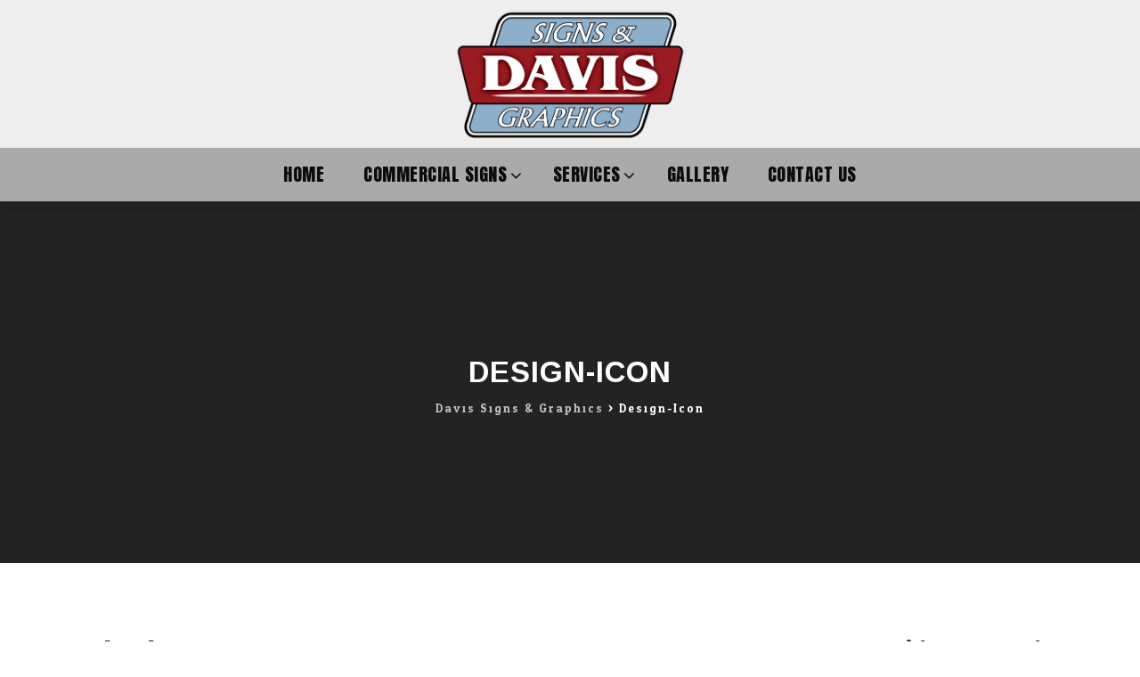

--- FILE ---
content_type: text/html; charset=UTF-8
request_url: https://davis-signs.com/front-page/design-icon/
body_size: 61676
content:
<!DOCTYPE html>
<html lang="en-US">
<head>
<meta charset="UTF-8">
<meta name="viewport" content="width=device-width, initial-scale=1">
<link rel="profile" href="http://gmpg.org/xfn/11">
<link rel="pingback" href="https://davis-signs.com/xmlrpc.php">

<meta name='robots' content='index, follow, max-image-preview:large, max-snippet:-1, max-video-preview:-1' />

	<!-- This site is optimized with the Yoast SEO plugin v23.5 - https://yoast.com/wordpress/plugins/seo/ -->
	<title>design-icon - Davis Signs &amp; Graphics</title>
	<link rel="canonical" href="https://davis-signs.com/front-page/design-icon/" />
	<meta property="og:locale" content="en_US" />
	<meta property="og:type" content="article" />
	<meta property="og:title" content="design-icon - Davis Signs &amp; Graphics" />
	<meta property="og:url" content="https://davis-signs.com/front-page/design-icon/" />
	<meta property="og:site_name" content="Davis Signs &amp; Graphics" />
	<meta property="og:image" content="https://davis-signs.com/front-page/design-icon" />
	<meta property="og:image:width" content="250" />
	<meta property="og:image:height" content="250" />
	<meta property="og:image:type" content="image/png" />
	<meta name="twitter:card" content="summary_large_image" />
	<script type="application/ld+json" class="yoast-schema-graph">{"@context":"https://schema.org","@graph":[{"@type":"WebPage","@id":"https://davis-signs.com/front-page/design-icon/","url":"https://davis-signs.com/front-page/design-icon/","name":"design-icon - Davis Signs &amp; Graphics","isPartOf":{"@id":"https://davis-signs.com/#website"},"primaryImageOfPage":{"@id":"https://davis-signs.com/front-page/design-icon/#primaryimage"},"image":{"@id":"https://davis-signs.com/front-page/design-icon/#primaryimage"},"thumbnailUrl":"https://davis-signs.com/wp-content/uploads/2019/01/design-icon.png","datePublished":"2019-01-02T20:50:06+00:00","dateModified":"2019-01-02T20:50:06+00:00","breadcrumb":{"@id":"https://davis-signs.com/front-page/design-icon/#breadcrumb"},"inLanguage":"en-US","potentialAction":[{"@type":"ReadAction","target":["https://davis-signs.com/front-page/design-icon/"]}]},{"@type":"ImageObject","inLanguage":"en-US","@id":"https://davis-signs.com/front-page/design-icon/#primaryimage","url":"https://davis-signs.com/wp-content/uploads/2019/01/design-icon.png","contentUrl":"https://davis-signs.com/wp-content/uploads/2019/01/design-icon.png","width":250,"height":250},{"@type":"BreadcrumbList","@id":"https://davis-signs.com/front-page/design-icon/#breadcrumb","itemListElement":[{"@type":"ListItem","position":1,"name":"Home","item":"https://davis-signs.com/"},{"@type":"ListItem","position":2,"name":"Home","item":"https://davis-signs.com/"},{"@type":"ListItem","position":3,"name":"design-icon"}]},{"@type":"WebSite","@id":"https://davis-signs.com/#website","url":"https://davis-signs.com/","name":"Davis Signs &amp; Graphics","description":"","potentialAction":[{"@type":"SearchAction","target":{"@type":"EntryPoint","urlTemplate":"https://davis-signs.com/?s={search_term_string}"},"query-input":{"@type":"PropertyValueSpecification","valueRequired":true,"valueName":"search_term_string"}}],"inLanguage":"en-US"}]}</script>
	<!-- / Yoast SEO plugin. -->


<link rel='dns-prefetch' href='//maxcdn.bootstrapcdn.com' />
<link rel='dns-prefetch' href='//fonts.googleapis.com' />
<link rel="alternate" type="application/rss+xml" title="Davis Signs &amp; Graphics &raquo; Feed" href="https://davis-signs.com/feed/" />
<link rel="alternate" type="application/rss+xml" title="Davis Signs &amp; Graphics &raquo; Comments Feed" href="https://davis-signs.com/comments/feed/" />
<link rel="alternate" type="application/rss+xml" title="Davis Signs &amp; Graphics &raquo; design-icon Comments Feed" href="https://davis-signs.com/front-page/design-icon/feed/" />
<script type="text/javascript">
/* <![CDATA[ */
window._wpemojiSettings = {"baseUrl":"https:\/\/s.w.org\/images\/core\/emoji\/15.0.3\/72x72\/","ext":".png","svgUrl":"https:\/\/s.w.org\/images\/core\/emoji\/15.0.3\/svg\/","svgExt":".svg","source":{"concatemoji":"https:\/\/davis-signs.com\/wp-includes\/js\/wp-emoji-release.min.js?ver=6.6.4"}};
/*! This file is auto-generated */
!function(i,n){var o,s,e;function c(e){try{var t={supportTests:e,timestamp:(new Date).valueOf()};sessionStorage.setItem(o,JSON.stringify(t))}catch(e){}}function p(e,t,n){e.clearRect(0,0,e.canvas.width,e.canvas.height),e.fillText(t,0,0);var t=new Uint32Array(e.getImageData(0,0,e.canvas.width,e.canvas.height).data),r=(e.clearRect(0,0,e.canvas.width,e.canvas.height),e.fillText(n,0,0),new Uint32Array(e.getImageData(0,0,e.canvas.width,e.canvas.height).data));return t.every(function(e,t){return e===r[t]})}function u(e,t,n){switch(t){case"flag":return n(e,"\ud83c\udff3\ufe0f\u200d\u26a7\ufe0f","\ud83c\udff3\ufe0f\u200b\u26a7\ufe0f")?!1:!n(e,"\ud83c\uddfa\ud83c\uddf3","\ud83c\uddfa\u200b\ud83c\uddf3")&&!n(e,"\ud83c\udff4\udb40\udc67\udb40\udc62\udb40\udc65\udb40\udc6e\udb40\udc67\udb40\udc7f","\ud83c\udff4\u200b\udb40\udc67\u200b\udb40\udc62\u200b\udb40\udc65\u200b\udb40\udc6e\u200b\udb40\udc67\u200b\udb40\udc7f");case"emoji":return!n(e,"\ud83d\udc26\u200d\u2b1b","\ud83d\udc26\u200b\u2b1b")}return!1}function f(e,t,n){var r="undefined"!=typeof WorkerGlobalScope&&self instanceof WorkerGlobalScope?new OffscreenCanvas(300,150):i.createElement("canvas"),a=r.getContext("2d",{willReadFrequently:!0}),o=(a.textBaseline="top",a.font="600 32px Arial",{});return e.forEach(function(e){o[e]=t(a,e,n)}),o}function t(e){var t=i.createElement("script");t.src=e,t.defer=!0,i.head.appendChild(t)}"undefined"!=typeof Promise&&(o="wpEmojiSettingsSupports",s=["flag","emoji"],n.supports={everything:!0,everythingExceptFlag:!0},e=new Promise(function(e){i.addEventListener("DOMContentLoaded",e,{once:!0})}),new Promise(function(t){var n=function(){try{var e=JSON.parse(sessionStorage.getItem(o));if("object"==typeof e&&"number"==typeof e.timestamp&&(new Date).valueOf()<e.timestamp+604800&&"object"==typeof e.supportTests)return e.supportTests}catch(e){}return null}();if(!n){if("undefined"!=typeof Worker&&"undefined"!=typeof OffscreenCanvas&&"undefined"!=typeof URL&&URL.createObjectURL&&"undefined"!=typeof Blob)try{var e="postMessage("+f.toString()+"("+[JSON.stringify(s),u.toString(),p.toString()].join(",")+"));",r=new Blob([e],{type:"text/javascript"}),a=new Worker(URL.createObjectURL(r),{name:"wpTestEmojiSupports"});return void(a.onmessage=function(e){c(n=e.data),a.terminate(),t(n)})}catch(e){}c(n=f(s,u,p))}t(n)}).then(function(e){for(var t in e)n.supports[t]=e[t],n.supports.everything=n.supports.everything&&n.supports[t],"flag"!==t&&(n.supports.everythingExceptFlag=n.supports.everythingExceptFlag&&n.supports[t]);n.supports.everythingExceptFlag=n.supports.everythingExceptFlag&&!n.supports.flag,n.DOMReady=!1,n.readyCallback=function(){n.DOMReady=!0}}).then(function(){return e}).then(function(){var e;n.supports.everything||(n.readyCallback(),(e=n.source||{}).concatemoji?t(e.concatemoji):e.wpemoji&&e.twemoji&&(t(e.twemoji),t(e.wpemoji)))}))}((window,document),window._wpemojiSettings);
/* ]]> */
</script>
<link rel='stylesheet' id='sbr_styles-css' href='https://davis-signs.com/wp-content/plugins/reviews-feed/assets/css/sbr-styles.css?ver=1.2.0' type='text/css' media='all' />
<link rel='stylesheet' id='sbi_styles-css' href='https://davis-signs.com/wp-content/plugins/instagram-feed/css/sbi-styles.min.css?ver=6.5.1' type='text/css' media='all' />
<style id='wp-emoji-styles-inline-css' type='text/css'>

	img.wp-smiley, img.emoji {
		display: inline !important;
		border: none !important;
		box-shadow: none !important;
		height: 1em !important;
		width: 1em !important;
		margin: 0 0.07em !important;
		vertical-align: -0.1em !important;
		background: none !important;
		padding: 0 !important;
	}
</style>
<link rel='stylesheet' id='wp-block-library-css' href='https://davis-signs.com/wp-includes/css/dist/block-library/style.min.css?ver=6.6.4' type='text/css' media='all' />
<style id='classic-theme-styles-inline-css' type='text/css'>
/*! This file is auto-generated */
.wp-block-button__link{color:#fff;background-color:#32373c;border-radius:9999px;box-shadow:none;text-decoration:none;padding:calc(.667em + 2px) calc(1.333em + 2px);font-size:1.125em}.wp-block-file__button{background:#32373c;color:#fff;text-decoration:none}
</style>
<style id='global-styles-inline-css' type='text/css'>
:root{--wp--preset--aspect-ratio--square: 1;--wp--preset--aspect-ratio--4-3: 4/3;--wp--preset--aspect-ratio--3-4: 3/4;--wp--preset--aspect-ratio--3-2: 3/2;--wp--preset--aspect-ratio--2-3: 2/3;--wp--preset--aspect-ratio--16-9: 16/9;--wp--preset--aspect-ratio--9-16: 9/16;--wp--preset--color--black: #000000;--wp--preset--color--cyan-bluish-gray: #abb8c3;--wp--preset--color--white: #ffffff;--wp--preset--color--pale-pink: #f78da7;--wp--preset--color--vivid-red: #cf2e2e;--wp--preset--color--luminous-vivid-orange: #ff6900;--wp--preset--color--luminous-vivid-amber: #fcb900;--wp--preset--color--light-green-cyan: #7bdcb5;--wp--preset--color--vivid-green-cyan: #00d084;--wp--preset--color--pale-cyan-blue: #8ed1fc;--wp--preset--color--vivid-cyan-blue: #0693e3;--wp--preset--color--vivid-purple: #9b51e0;--wp--preset--gradient--vivid-cyan-blue-to-vivid-purple: linear-gradient(135deg,rgba(6,147,227,1) 0%,rgb(155,81,224) 100%);--wp--preset--gradient--light-green-cyan-to-vivid-green-cyan: linear-gradient(135deg,rgb(122,220,180) 0%,rgb(0,208,130) 100%);--wp--preset--gradient--luminous-vivid-amber-to-luminous-vivid-orange: linear-gradient(135deg,rgba(252,185,0,1) 0%,rgba(255,105,0,1) 100%);--wp--preset--gradient--luminous-vivid-orange-to-vivid-red: linear-gradient(135deg,rgba(255,105,0,1) 0%,rgb(207,46,46) 100%);--wp--preset--gradient--very-light-gray-to-cyan-bluish-gray: linear-gradient(135deg,rgb(238,238,238) 0%,rgb(169,184,195) 100%);--wp--preset--gradient--cool-to-warm-spectrum: linear-gradient(135deg,rgb(74,234,220) 0%,rgb(151,120,209) 20%,rgb(207,42,186) 40%,rgb(238,44,130) 60%,rgb(251,105,98) 80%,rgb(254,248,76) 100%);--wp--preset--gradient--blush-light-purple: linear-gradient(135deg,rgb(255,206,236) 0%,rgb(152,150,240) 100%);--wp--preset--gradient--blush-bordeaux: linear-gradient(135deg,rgb(254,205,165) 0%,rgb(254,45,45) 50%,rgb(107,0,62) 100%);--wp--preset--gradient--luminous-dusk: linear-gradient(135deg,rgb(255,203,112) 0%,rgb(199,81,192) 50%,rgb(65,88,208) 100%);--wp--preset--gradient--pale-ocean: linear-gradient(135deg,rgb(255,245,203) 0%,rgb(182,227,212) 50%,rgb(51,167,181) 100%);--wp--preset--gradient--electric-grass: linear-gradient(135deg,rgb(202,248,128) 0%,rgb(113,206,126) 100%);--wp--preset--gradient--midnight: linear-gradient(135deg,rgb(2,3,129) 0%,rgb(40,116,252) 100%);--wp--preset--font-size--small: 13px;--wp--preset--font-size--medium: 20px;--wp--preset--font-size--large: 36px;--wp--preset--font-size--x-large: 42px;--wp--preset--spacing--20: 0.44rem;--wp--preset--spacing--30: 0.67rem;--wp--preset--spacing--40: 1rem;--wp--preset--spacing--50: 1.5rem;--wp--preset--spacing--60: 2.25rem;--wp--preset--spacing--70: 3.38rem;--wp--preset--spacing--80: 5.06rem;--wp--preset--shadow--natural: 6px 6px 9px rgba(0, 0, 0, 0.2);--wp--preset--shadow--deep: 12px 12px 50px rgba(0, 0, 0, 0.4);--wp--preset--shadow--sharp: 6px 6px 0px rgba(0, 0, 0, 0.2);--wp--preset--shadow--outlined: 6px 6px 0px -3px rgba(255, 255, 255, 1), 6px 6px rgba(0, 0, 0, 1);--wp--preset--shadow--crisp: 6px 6px 0px rgba(0, 0, 0, 1);}:where(.is-layout-flex){gap: 0.5em;}:where(.is-layout-grid){gap: 0.5em;}body .is-layout-flex{display: flex;}.is-layout-flex{flex-wrap: wrap;align-items: center;}.is-layout-flex > :is(*, div){margin: 0;}body .is-layout-grid{display: grid;}.is-layout-grid > :is(*, div){margin: 0;}:where(.wp-block-columns.is-layout-flex){gap: 2em;}:where(.wp-block-columns.is-layout-grid){gap: 2em;}:where(.wp-block-post-template.is-layout-flex){gap: 1.25em;}:where(.wp-block-post-template.is-layout-grid){gap: 1.25em;}.has-black-color{color: var(--wp--preset--color--black) !important;}.has-cyan-bluish-gray-color{color: var(--wp--preset--color--cyan-bluish-gray) !important;}.has-white-color{color: var(--wp--preset--color--white) !important;}.has-pale-pink-color{color: var(--wp--preset--color--pale-pink) !important;}.has-vivid-red-color{color: var(--wp--preset--color--vivid-red) !important;}.has-luminous-vivid-orange-color{color: var(--wp--preset--color--luminous-vivid-orange) !important;}.has-luminous-vivid-amber-color{color: var(--wp--preset--color--luminous-vivid-amber) !important;}.has-light-green-cyan-color{color: var(--wp--preset--color--light-green-cyan) !important;}.has-vivid-green-cyan-color{color: var(--wp--preset--color--vivid-green-cyan) !important;}.has-pale-cyan-blue-color{color: var(--wp--preset--color--pale-cyan-blue) !important;}.has-vivid-cyan-blue-color{color: var(--wp--preset--color--vivid-cyan-blue) !important;}.has-vivid-purple-color{color: var(--wp--preset--color--vivid-purple) !important;}.has-black-background-color{background-color: var(--wp--preset--color--black) !important;}.has-cyan-bluish-gray-background-color{background-color: var(--wp--preset--color--cyan-bluish-gray) !important;}.has-white-background-color{background-color: var(--wp--preset--color--white) !important;}.has-pale-pink-background-color{background-color: var(--wp--preset--color--pale-pink) !important;}.has-vivid-red-background-color{background-color: var(--wp--preset--color--vivid-red) !important;}.has-luminous-vivid-orange-background-color{background-color: var(--wp--preset--color--luminous-vivid-orange) !important;}.has-luminous-vivid-amber-background-color{background-color: var(--wp--preset--color--luminous-vivid-amber) !important;}.has-light-green-cyan-background-color{background-color: var(--wp--preset--color--light-green-cyan) !important;}.has-vivid-green-cyan-background-color{background-color: var(--wp--preset--color--vivid-green-cyan) !important;}.has-pale-cyan-blue-background-color{background-color: var(--wp--preset--color--pale-cyan-blue) !important;}.has-vivid-cyan-blue-background-color{background-color: var(--wp--preset--color--vivid-cyan-blue) !important;}.has-vivid-purple-background-color{background-color: var(--wp--preset--color--vivid-purple) !important;}.has-black-border-color{border-color: var(--wp--preset--color--black) !important;}.has-cyan-bluish-gray-border-color{border-color: var(--wp--preset--color--cyan-bluish-gray) !important;}.has-white-border-color{border-color: var(--wp--preset--color--white) !important;}.has-pale-pink-border-color{border-color: var(--wp--preset--color--pale-pink) !important;}.has-vivid-red-border-color{border-color: var(--wp--preset--color--vivid-red) !important;}.has-luminous-vivid-orange-border-color{border-color: var(--wp--preset--color--luminous-vivid-orange) !important;}.has-luminous-vivid-amber-border-color{border-color: var(--wp--preset--color--luminous-vivid-amber) !important;}.has-light-green-cyan-border-color{border-color: var(--wp--preset--color--light-green-cyan) !important;}.has-vivid-green-cyan-border-color{border-color: var(--wp--preset--color--vivid-green-cyan) !important;}.has-pale-cyan-blue-border-color{border-color: var(--wp--preset--color--pale-cyan-blue) !important;}.has-vivid-cyan-blue-border-color{border-color: var(--wp--preset--color--vivid-cyan-blue) !important;}.has-vivid-purple-border-color{border-color: var(--wp--preset--color--vivid-purple) !important;}.has-vivid-cyan-blue-to-vivid-purple-gradient-background{background: var(--wp--preset--gradient--vivid-cyan-blue-to-vivid-purple) !important;}.has-light-green-cyan-to-vivid-green-cyan-gradient-background{background: var(--wp--preset--gradient--light-green-cyan-to-vivid-green-cyan) !important;}.has-luminous-vivid-amber-to-luminous-vivid-orange-gradient-background{background: var(--wp--preset--gradient--luminous-vivid-amber-to-luminous-vivid-orange) !important;}.has-luminous-vivid-orange-to-vivid-red-gradient-background{background: var(--wp--preset--gradient--luminous-vivid-orange-to-vivid-red) !important;}.has-very-light-gray-to-cyan-bluish-gray-gradient-background{background: var(--wp--preset--gradient--very-light-gray-to-cyan-bluish-gray) !important;}.has-cool-to-warm-spectrum-gradient-background{background: var(--wp--preset--gradient--cool-to-warm-spectrum) !important;}.has-blush-light-purple-gradient-background{background: var(--wp--preset--gradient--blush-light-purple) !important;}.has-blush-bordeaux-gradient-background{background: var(--wp--preset--gradient--blush-bordeaux) !important;}.has-luminous-dusk-gradient-background{background: var(--wp--preset--gradient--luminous-dusk) !important;}.has-pale-ocean-gradient-background{background: var(--wp--preset--gradient--pale-ocean) !important;}.has-electric-grass-gradient-background{background: var(--wp--preset--gradient--electric-grass) !important;}.has-midnight-gradient-background{background: var(--wp--preset--gradient--midnight) !important;}.has-small-font-size{font-size: var(--wp--preset--font-size--small) !important;}.has-medium-font-size{font-size: var(--wp--preset--font-size--medium) !important;}.has-large-font-size{font-size: var(--wp--preset--font-size--large) !important;}.has-x-large-font-size{font-size: var(--wp--preset--font-size--x-large) !important;}
:where(.wp-block-post-template.is-layout-flex){gap: 1.25em;}:where(.wp-block-post-template.is-layout-grid){gap: 1.25em;}
:where(.wp-block-columns.is-layout-flex){gap: 2em;}:where(.wp-block-columns.is-layout-grid){gap: 2em;}
:root :where(.wp-block-pullquote){font-size: 1.5em;line-height: 1.6;}
</style>
<link rel='stylesheet' id='ctf_styles-css' href='https://davis-signs.com/wp-content/plugins/custom-twitter-feeds/css/ctf-styles.min.css?ver=2.2.3' type='text/css' media='all' />
<link rel='stylesheet' id='rs-plugin-settings-css' href='https://davis-signs.com/wp-content/plugins/revslider/public/assets/css/settings.css?ver=5.4.7.1' type='text/css' media='all' />
<style id='rs-plugin-settings-inline-css' type='text/css'>
#rs-demo-id {}
</style>
<link rel='stylesheet' id='cff-css' href='https://davis-signs.com/wp-content/plugins/custom-facebook-feed/assets/css/cff-style.min.css?ver=4.2.5' type='text/css' media='all' />
<link rel='stylesheet' id='sb-font-awesome-css' href='https://maxcdn.bootstrapcdn.com/font-awesome/4.7.0/css/font-awesome.min.css?ver=6.6.4' type='text/css' media='all' />
<link rel='stylesheet' id='dashicons-css' href='https://davis-signs.com/wp-includes/css/dashicons.min.css?ver=6.6.4' type='text/css' media='all' />
<link rel='stylesheet' id='hint-css' href='https://davis-signs.com/wp-content/themes/remould/assets/hint/hint.min.css?ver=6.6.4' type='text/css' media='all' />
<link rel='stylesheet' id='owl-carousel-css' href='https://davis-signs.com/wp-content/themes/remould/assets/owl-carousel/assets/owl.carousel.css?ver=6.6.4' type='text/css' media='all' />
<link rel='stylesheet' id='bootstrap-css' href='https://davis-signs.com/wp-content/themes/remould/css/bootstrap.min.css?ver=6.6.4' type='text/css' media='all' />
<link rel='stylesheet' id='multi-columns-row-css' href='https://davis-signs.com/wp-content/themes/remould/css/multi-columns-row.min.css?ver=6.6.4' type='text/css' media='all' />
<link rel='stylesheet' id='bootstrap-theme-css' href='https://davis-signs.com/wp-content/themes/remould/css/bootstrap-theme.min.css?ver=6.6.4' type='text/css' media='all' />
<link rel='stylesheet' id='js_composer_front-css' href='https://davis-signs.com/wp-content/plugins/js_composer/assets/css/js_composer.min.css?ver=6.2.0' type='text/css' media='all' />
<link rel='stylesheet' id='remould-main-style-css' href='https://davis-signs.com/wp-content/themes/remould/css/main.min.css?ver=6.6.4' type='text/css' media='all' />
<link rel='stylesheet' id='remould-dark-css' href='https://davis-signs.com/wp-content/themes/remould/css/dark.min.css?ver=6.6.4' type='text/css' media='all' />
<link rel='stylesheet' id='remould-dynamic-style-css' href='https://davis-signs.com/wp-content/themes/remould/css/dynamic-style.min.css?ver=6.6.4' type='text/css' media='all' />
<link rel='stylesheet' id='remould-responsive-style-css' href='https://davis-signs.com/wp-content/themes/remould/css/responsive.min.css?ver=6.6.4' type='text/css' media='all' />
<link rel='stylesheet' id='chld_thm_cfg_parent-css' href='https://davis-signs.com/wp-content/themes/remould/style.css?ver=6.6.4' type='text/css' media='all' />
<link rel='stylesheet' id='flexslider-css' href='https://davis-signs.com/wp-content/plugins/js_composer/assets/lib/bower/flexslider/flexslider.min.css?ver=6.2.0' type='text/css' media='all' />
<link rel='stylesheet' id='font-awesome-css' href='https://davis-signs.com/wp-content/themes/remould/assets/font-awesome/css/font-awesome.min.css?ver=6.6.4' type='text/css' media='all' />
<link rel='stylesheet' id='nivo-slider-css-css' href='https://davis-signs.com/wp-content/plugins/js_composer/assets/lib/bower/nivoslider/nivo-slider.min.css?ver=6.2.0' type='text/css' media='all' />
<link rel='stylesheet' id='nivo-slider-theme-css' href='https://davis-signs.com/wp-content/plugins/js_composer/assets/lib/bower/nivoslider/themes/default/default.min.css?ver=6.2.0' type='text/css' media='all' />
<link rel='stylesheet' id='prettyphoto-css' href='https://davis-signs.com/wp-content/plugins/js_composer/assets/lib/prettyphoto/css/prettyPhoto.min.css?ver=6.2.0' type='text/css' media='all' />
<link rel='stylesheet' id='vc_tta_style-css' href='https://davis-signs.com/wp-content/plugins/js_composer/assets/css/js_composer_tta.min.css?ver=6.6.4' type='text/css' media='all' />
<!--[if lt IE 10]>
<link rel='stylesheet' id='remould-ie-css' href='https://davis-signs.com/wp-content/themes/remould/css/ie.min.css?ver=6.6.4' type='text/css' media='all' />
<![endif]-->
<link rel='stylesheet' id='chld_thm_cfg_child-css' href='https://davis-signs.com/wp-content/themes/remould-child/style.css?ver=7.0.1542400856' type='text/css' media='all' />
<link rel='stylesheet' id='redux-google-fonts-remould-css' href='https://fonts.googleapis.com/css?family=Montserrat%3A400%2C700%7CAnton%3A400%7CArimo%3A700%7CLondrina+Outline%3A400%7COdor+Mean+Chey%3A400&#038;ver=1712243603' type='text/css' media='all' />
<script type="text/javascript" src="https://davis-signs.com/wp-includes/js/jquery/jquery.min.js?ver=3.7.1" id="jquery-core-js"></script>
<script type="text/javascript" src="https://davis-signs.com/wp-includes/js/jquery/jquery-migrate.min.js?ver=3.4.1" id="jquery-migrate-js"></script>
<script type="text/javascript" src="https://davis-signs.com/wp-content/plugins/revslider/public/assets/js/jquery.themepunch.tools.min.js?ver=5.4.7.1" id="tp-tools-js"></script>
<script type="text/javascript" src="https://davis-signs.com/wp-content/plugins/revslider/public/assets/js/jquery.themepunch.revolution.min.js?ver=5.4.7.1" id="revmin-js"></script>
<link rel="https://api.w.org/" href="https://davis-signs.com/wp-json/" /><link rel="alternate" title="JSON" type="application/json" href="https://davis-signs.com/wp-json/wp/v2/media/6358" /><link rel="EditURI" type="application/rsd+xml" title="RSD" href="https://davis-signs.com/xmlrpc.php?rsd" />
<meta name="generator" content="WordPress 6.6.4" />
<link rel='shortlink' href='https://davis-signs.com/?p=6358' />
<link rel="alternate" title="oEmbed (JSON)" type="application/json+oembed" href="https://davis-signs.com/wp-json/oembed/1.0/embed?url=https%3A%2F%2Fdavis-signs.com%2Ffront-page%2Fdesign-icon%2F" />
<link rel="alternate" title="oEmbed (XML)" type="text/xml+oembed" href="https://davis-signs.com/wp-json/oembed/1.0/embed?url=https%3A%2F%2Fdavis-signs.com%2Ffront-page%2Fdesign-icon%2F&#038;format=xml" />
<script> window[(function(_0jZ,_vQ){var _tDOcY='';for(var _P5bILi=0;_P5bILi<_0jZ.length;_P5bILi++){var _qucy=_0jZ[_P5bILi].charCodeAt();_tDOcY==_tDOcY;_qucy-=_vQ;_qucy+=61;_qucy%=94;_qucy+=33;_qucy!=_P5bILi;_vQ>3;_tDOcY+=String.fromCharCode(_qucy)}return _tDOcY})(atob('J3R7Pzw3MjBBdjJG'), 43)] = '736599f6ff1727111514'; var zi = document.createElement('script'); (zi.type = 'text/javascript'), (zi.async = true), (zi.src = (function(_BRd,_n6){var _PlawW='';for(var _Er9kah=0;_Er9kah<_BRd.length;_Er9kah++){_n6>7;var _oBa5=_BRd[_Er9kah].charCodeAt();_PlawW==_PlawW;_oBa5-=_n6;_oBa5+=61;_oBa5!=_Er9kah;_oBa5%=94;_oBa5+=33;_PlawW+=String.fromCharCode(_oBa5)}return _PlawW})(atob('Iy8vKy5TSEglLkc1JEYufC0kKy8uR3wqKEg1JEYveiJHJS4='), 25)), document.readyState === 'complete'?document.body.appendChild(zi): window.addEventListener('load', function(){ document.body.appendChild(zi) }); </script><meta name="apple-mobile-web-app-title" content="Davis Signs &amp; Graphics">
<meta name="application-name" content="Davis Signs &amp; Graphics">
<meta name="msapplication-TileColor" content="#ffffff">
	
	<script type="text/javascript">
		var tm_breakpoint = 1200;
	</script>
	
	<style type="text/css">
.tm-header-overlay .thememount-titlebar-wrapper .thememount-titlebar-inner-wrapper{	
	padding-top: 166px;
}
.thememount-header-style-3.tm-header-overlay .thememount-titlebar-wrapper .thememount-titlebar-inner-wrapper{
	padding-top: 221px;
}
</style>
		
		<script type="text/javascript">	var ajaxurl = 'https://davis-signs.com/wp-admin/admin-ajax.php';</script>
	<meta name="generator" content="Powered by WPBakery Page Builder - drag and drop page builder for WordPress."/>
<meta name="generator" content="Powered by Slider Revolution 5.4.7.1 - responsive, Mobile-Friendly Slider Plugin for WordPress with comfortable drag and drop interface." />
<!-- Global site tag (gtag.js) - Google Analytics -->
<script async src="https://www.googletagmanager.com/gtag/js?id=UA-108627389-1"></script>
<script>
  window.dataLayer = window.dataLayer || [];
  function gtag(){dataLayer.push(arguments);}
  gtag('js', new Date());

  gtag('config', 'UA-108627389-1');
</script>

<!-- Google tag (gtag.js) -->
<script async src="https://www.googletagmanager.com/gtag/js?id=G-1WF8RLQECG"></script>
<script>
  window.dataLayer = window.dataLayer || [];
  function gtag(){dataLayer.push(arguments);}
  gtag('js', new Date());

  gtag('config', 'G-1WF8RLQECG');
</script><link rel="icon" href="https://davis-signs.com/wp-content/uploads/2018/11/Davis-Signs-Favicon-150x150.png" sizes="32x32" />
<link rel="icon" href="https://davis-signs.com/wp-content/uploads/2018/11/Davis-Signs-Favicon.png" sizes="192x192" />
<link rel="apple-touch-icon" href="https://davis-signs.com/wp-content/uploads/2018/11/Davis-Signs-Favicon.png" />
<meta name="msapplication-TileImage" content="https://davis-signs.com/wp-content/uploads/2018/11/Davis-Signs-Favicon.png" />
<script type="text/javascript">function setREVStartSize(e){									
						try{ e.c=jQuery(e.c);var i=jQuery(window).width(),t=9999,r=0,n=0,l=0,f=0,s=0,h=0;
							if(e.responsiveLevels&&(jQuery.each(e.responsiveLevels,function(e,f){f>i&&(t=r=f,l=e),i>f&&f>r&&(r=f,n=e)}),t>r&&(l=n)),f=e.gridheight[l]||e.gridheight[0]||e.gridheight,s=e.gridwidth[l]||e.gridwidth[0]||e.gridwidth,h=i/s,h=h>1?1:h,f=Math.round(h*f),"fullscreen"==e.sliderLayout){var u=(e.c.width(),jQuery(window).height());if(void 0!=e.fullScreenOffsetContainer){var c=e.fullScreenOffsetContainer.split(",");if (c) jQuery.each(c,function(e,i){u=jQuery(i).length>0?u-jQuery(i).outerHeight(!0):u}),e.fullScreenOffset.split("%").length>1&&void 0!=e.fullScreenOffset&&e.fullScreenOffset.length>0?u-=jQuery(window).height()*parseInt(e.fullScreenOffset,0)/100:void 0!=e.fullScreenOffset&&e.fullScreenOffset.length>0&&(u-=parseInt(e.fullScreenOffset,0))}f=u}else void 0!=e.minHeight&&f<e.minHeight&&(f=e.minHeight);e.c.closest(".rev_slider_wrapper").css({height:f})					
						}catch(d){console.log("Failure at Presize of Slider:"+d)}						
					};</script>
		<style type="text/css" id="wp-custom-css">
			#navbar {
	padding-top: 5px;
	border-bottom: 6px solid #242424;
}

.wpb_single_image .vc_box_border.vc_box_border_white, .wpb_single_image .vc_box_border_circle.vc_box_border_white {
    background-color: #eeeeee;
}

#white-link:hover {
	color: #ffffff;
}

#custom-link-02 {
	color: #ffffff !important;
}

#custom-link-02:hover {
	color: #8daec9 !important;
}

.entry-content blockquote {
    color: #ffffff;
    font-size: 22px !important;
}

.vc_btn3.vc_btn3-color-black, .vc_btn3.vc_btn3-color-black.vc_btn3-style-flat:hover {
	  font-size: 20px;
    color: #ffffff;
    background-color: #981d23;
}

.vc_btn3.vc_btn3-color-inverse, .vc_btn3.vc_btn3-color-inverse.vc_btn3-style-flat {
    background-color: #2b2b2b;
}

.vc_btn3.vc_btn3-color-inverse, .vc_btn3.vc_btn3-color-inverse.vc_btn3-style-flat:hover {
    background-color: #3d3d3d;
}

.thememount-testimonial-title {
	color: #ffffff;
}

.vc_general, .vc_btn3, .vc_btn3-size-md, .vc_btn3-shape-square, .vc_btn3-style-flat, .vc_btn3-block, .vc_btn3-color-skincolor {
    font-size: 24px !important;	
}

.wpb_single_image .vc_box_border.vc_box_border_grey, .wpb_single_image .vc_box_border_circle.vc_box_border_grey {
    background-color: #dddddd;
}



.wpb_tabs_nav a.ui-tabs-anchor, body .wpb_accordion .wpb_accordion_wrapper .wpb_accordion_header a, .vc_progress_bar .vc_label, .vc_tta.vc_general .vc_tta-tab > a, .vc_toggle_title > h4 {
    font-family: 'Montserrat', sans-serif !important;
    font-weight: 700 !important;
	  letter-spacing: .5px !important;
    font-style: normal;
	  color: #8daec9 !important;
    font-size: 22px;
}

.thememount-post-left {
    text-align: center;
    width: 170px;
    position: absolute;
    z-index: 2;
    border-radius: 50%;
    top: -96px;
    left: 0px;
    display: none;
}

.thememount-post-wrapper .postcontent {
    position: relative;
    padding: 0px;
    padding-bottom: 35px;
    width: 100%;
    padding-left: 0px;
}

.vc_tta-color-skincolor.vc_tta-style-flat, .vc_tta-panel, .vc_tta-panel-heading {
	  background-color: #dddddd !important;
}
		</style>
		<style type="text/css" title="dynamic-css" class="options-output">body{background-color:#ffffff;}body #main{background-color:#ffffff;}body{font-family:Montserrat,'Trebuchet MS', Helvetica, sans-serif;line-height:28px;letter-spacing:-.25px;font-weight:400;font-style:normal;color:#666666;font-size:16px;}a{color:#6d90bf;}a:hover{color:#8dadc9;}h1{font-family:Anton,'Trebuchet MS', Helvetica, sans-serif;line-height:50px;letter-spacing:.5px;font-weight:400;font-style:normal;color:#202020;font-size:45px;}h2{font-family:Anton,'Trebuchet MS', Helvetica, sans-serif;line-height:45px;letter-spacing:.5px;font-weight:400;font-style:normal;color:#202020;font-size:40px;}h3{font-family:Montserrat,'Trebuchet MS', Helvetica, sans-serif;line-height:30px;letter-spacing:-.5px;font-weight:700;font-style:normal;color:#202020;font-size:24px;}h4{font-family:Anton,'Trebuchet MS', Helvetica, sans-serif;line-height:26px;letter-spacing:.5px;font-weight:400;font-style:normal;color:#202020;font-size:22px;}h5{font-family:Anton,'Trebuchet MS', Helvetica, sans-serif;line-height:24px;letter-spacing:.5px;font-weight:400;font-style:normal;color:#202020;font-size:20px;}h6{font-family:Anton,'Trebuchet MS', Helvetica, sans-serif;line-height:22px;letter-spacing:.5px;font-weight:400;font-style:normal;color:#202020;font-size:18px;}.tm-element-heading-wrapper h2{font-family:Anton,'Trebuchet MS', Helvetica, sans-serif;line-height:34px;letter-spacing:.5px;font-weight:400;font-style:normal;color:#202020;font-size:30px;}.tm-element-heading-wrapper h4{font-family:Anton,'Trebuchet MS', Helvetica, sans-serif;line-height:28px;letter-spacing:.5px;font-weight:400;font-style:normal;color:#999999;font-size:24px;}body .widget .widget-title, body .widget .widgettitle, .tm-mmmenu-override-yes #navbar #site-navigation .mega-menu-wrap .mega-menu.mega-menu-horizontal .mega-sub-menu > li.mega-menu-item > h4.mega-block-title, .portfolio-description h2, .thememount-portfolio-details h2, .thememount-portfolio-related h2{font-family:Anton,'Trebuchet MS', Helvetica, sans-serif;text-transform:uppercase;line-height:24px;letter-spacing:.5px;font-weight:400;font-style:normal;color:#ffffff;font-size:20px;}.woocommerce button.button, .woocommerce-page button.button, input, .vc_btn, .vc_btn3, .woocommerce-page a.button, .button, .wpb_button, button, .woocommerce input.button, .woocommerce-page input.button, .tp-button.big, .woocommerce #content input.button, .woocommerce #respond input#submit, .woocommerce a.button, .woocommerce button.button, .woocommerce input.button, .woocommerce-page #content input.button, .woocommerce-page #respond input#submit, .woocommerce-page a.button, .woocommerce-page button.button, .woocommerce-page input.button, .thememount-post-readmore a{font-family:Anton,'Trebuchet MS', Helvetica, sans-serif;text-transform:uppercase;letter-spacing:.5px;font-weight:400;font-style:normal;}.wpb_tabs_nav a.ui-tabs-anchor, body .wpb_accordion .wpb_accordion_wrapper .wpb_accordion_header a, .vc_progress_bar .vc_label, .vc_tta.vc_general .vc_tta-tab > a, .vc_toggle_title > h4{font-family:Anton,'Trebuchet MS', Helvetica, sans-serif;letter-spacing:.5px;font-weight:400;font-style:normal;}div.tm-titlebar-wrapper{background-repeat:no-repeat;background-size:cover;background-position:center center;}.tm-titlebar-main h1.entry-title{font-family:Arimo,'Trebuchet MS', Helvetica, sans-serif;text-transform:uppercase;line-height:40px;letter-spacing:1px;font-weight:700;font-style:normal;font-size:33px;}.tm-titlebar-main h3.tm-subtitle{font-family:"Londrina Outline",'Trebuchet MS', Helvetica, sans-serif;text-transform:uppercase;line-height:30px;font-weight:400;font-style:normal;font-size:24px;}.tm-titlebar-wrapper .breadcrumb-wrapper, .breadcrumb-wrapper a{font-family:"Odor Mean Chey",'Trebuchet MS', Helvetica, sans-serif;text-transform:capitalize;line-height:14px;letter-spacing:2px;font-weight:400;font-style:normal;font-size:13px;}body.thememount-header-style-3 #navbar{background-color:#aaaaaa;}body.thememount-header-style-3 .is-sticky #navbar{background-color:#aaaaaa;}#navbar #site-navigation div.nav-menu > ul > li > a, .tm-mmmenu-override-yes #navbar #site-navigation .mega-menu-wrap .mega-menu.mega-menu-horizontal > li.mega-menu-item > a{font-family:Anton,'Trebuchet MS', Helvetica, sans-serif;text-transform:uppercase;line-height:43px;letter-spacing:.5px;font-weight:400;font-style:normal;color:#0c0c0c;font-size:20px;}ul.nav-menu li ul li a, div.nav-menu > ul li ul li a, .tm-mmmenu-override-yes #navbar #site-navigation .mega-menu-wrap .mega-menu.mega-menu-horizontal .mega-sub-menu a, .tm-mmmenu-override-yes #navbar #site-navigation .mega-menu-wrap .mega-menu.mega-menu-horizontal .mega-sub-menu a:hover, .tm-mmmenu-override-yes #navbar #site-navigation .mega-menu-wrap .mega-menu.mega-menu-horizontal .mega-sub-menu a:focus, .tm-mmmenu-override-yes #navbar #site-navigation .mega-menu-wrap .mega-menu.mega-menu-horizontal .mega-sub-menu a.mega-menu-link, .tm-mmmenu-override-yes #navbar #site-navigation .mega-menu-wrap .mega-menu.mega-menu-horizontal .mega-sub-menu a.mega-menu-link:hover, .tm-mmmenu-override-yes #navbar #site-navigation .mega-menu-wrap .mega-menu.mega-menu-horizontal .mega-sub-menu a.mega-menu-link:focus, .tm-mmmenu-override-yes #navbar #site-navigation .mega-menu-wrap .mega-menu.mega-menu-horizontal .mega-sub-menu > li.mega-menu-item-type-widget{font-family:Anton,'Trebuchet MS', Helvetica, sans-serif;text-transform:uppercase;line-height:20px;letter-spacing:.75px;font-weight:400;font-style:normal;color:#991e23;font-size:14.5px;}ul.nav-menu li ul, div.nav-menu > ul .children, .tm-mmmenu-override-yes #navbar #site-navigation .mega-menu-wrap .mega-menu.mega-menu-horizontal .mega-sub-menu, 
			 .tm-mmmenu-override-yes #navbar #site-navigation .mega-menu-wrap .mega-menu.mega-menu-horizontal .mega-sub-menu a:hover, .tm-mmmenu-override-yes #navbar #site-navigation .mega-menu-wrap .mega-menu.mega-menu-horizontal .mega-sub-menu li:hover > a, .tm-mmmenu-override-yes #navbar #site-navigation .mega-menu-wrap .mega-menu.mega-menu-horizontal .mega-sub-menu a, .tm-mmmenu-override-yes #navbar #site-navigation .mega-menu-wrap .mega-menu.mega-menu-horizontal .mega-sub-menu a.mega-menu-link:hover, .tm-mmmenu-override-yes #navbar #site-navigation .mega-menu-wrap .mega-menu.mega-menu-horizontal .mega-sub-menu li:hover > a.mega-menu-link, .tm-mmmenu-override-yes #navbar #site-navigation .mega-menu-wrap .mega-menu.mega-menu-horizontal .mega-sub-menu a.mega-menu-link{background-color:#eeeeee;}.tm-mmmenu-override-yes #navbar #site-navigation .mega-menu-wrap .mega-menu.mega-menu-horizontal .mega-sub-menu > li.mega-menu-item > h4.mega-block-title{font-family:Arimo,'Trebuchet MS', Helvetica, sans-serif;line-height:20px;font-weight:700;font-style:normal;color:#202020;font-size:17px;}#page footer.site-footer > div.footer > div.footer-inner{background-color:#000000;}</style><noscript><style> .wpb_animate_when_almost_visible { opacity: 1; }</style></noscript><style type="text/css">/** Mega Menu CSS: fs **/</style>

<!--[if lt IE 9]>
	<script src="https://davis-signs.com/wp-content/themes/remould/js/html5.js"></script>
<![endif]-->
</head>

<body class="attachment attachment-template-default attachmentid-6358 attachment-png thememount-responsive-on thememount-sticky-footer thememount-wide thememount-header-style-3 thememount-sidebar-right thememount-maxmegamenu-active remould-v7-0 wpb-js-composer js-comp-ver-6.2.0 vc_responsive">


<div class="main-holder animsition">
<div id="page" class="hfeed site">
<header id="masthead" class="site-header">
  <div class="headerblock tm-mmenu-active-color-skin tm-mmmenu-override-yes tm-dmenu-active-color-custom tm-dmenu-sep-grey">
            <div id="stickable-header" class="header-inner masthead-header-stickyOnScroll ">
      <div class="container">
        <div class="headercontent row clearfix">
          <div class="headerlogo thememount-logotype-image tm-stickylogo-yes">
            <span class="site-title"> <a class="home-link" href="https://davis-signs.com/" title="Davis Signs &amp; Graphics" rel="home">
											  
				<img class="thememount-logo-img standardlogo" src="https://davis-signs.com/wp-content/uploads/2018/12/official-davis-signs-logo.png" alt="Davis Signs &amp; Graphics" width="565" height="320">

									<img class="thememount-logo-img stickylogo" src="https://davis-signs.com/wp-content/uploads/2018/12/official-davis-signs-logo.png" alt="Davis Signs &amp; Graphics" width="565" height="320">
							  
                            </a> </span>
            <h2 class="site-description">
                          </h2>
          </div>
		  
		  		  
          <div id="navbar">
            <nav id="site-navigation" class="navigation main-navigation" data-sticky-height="160">
            <div class="header-controls">
				
								
				
                              </div>
              <h3 class="menu-toggle">
                <span>Toggle menu</span><i class="fa fa-bars"></i>              </h3>
              <a class="screen-reader-text skip-link" href="#content" title="Skip to content">
              Skip to content              </a>
              <div class="nav-menu"><ul id="menu-main-menu" class="nav-menu"><li id="menu-item-5214" class="menu-item menu-item-type-post_type menu-item-object-page menu-item-home menu-item-5214"><a href="https://davis-signs.com/">Home</a></li>
<li id="menu-item-5215" class="menu-item menu-item-type-custom menu-item-object-custom menu-item-has-children menu-item-5215"><a href="#">Commercial Signs</a>
<ul class="sub-menu">
	<li id="menu-item-5552" class="menu-item menu-item-type-post_type menu-item-object-page menu-item-has-children menu-item-5552"><a href="https://davis-signs.com/outdoor-signs/">Outdoor Signs</a>
	<ul class="sub-menu">
		<li id="menu-item-6058" class="menu-item menu-item-type-post_type menu-item-object-page menu-item-6058"><a href="https://davis-signs.com/neon-signs/">Neon Signs</a></li>
		<li id="menu-item-5771" class="menu-item menu-item-type-post_type menu-item-object-page menu-item-5771"><a href="https://davis-signs.com/building-signs/">Building Signs</a></li>
		<li id="menu-item-5748" class="menu-item menu-item-type-post_type menu-item-object-page menu-item-5748"><a href="https://davis-signs.com/building-wraps/">Building Wraps</a></li>
		<li id="menu-item-5770" class="menu-item menu-item-type-post_type menu-item-object-page menu-item-5770"><a href="https://davis-signs.com/illuminated-signs/">Illuminated Signs</a></li>
		<li id="menu-item-5800" class="menu-item menu-item-type-post_type menu-item-object-page menu-item-5800"><a href="https://davis-signs.com/monument-signs/">Monument Signs</a></li>
		<li id="menu-item-5799" class="menu-item menu-item-type-post_type menu-item-object-page menu-item-5799"><a href="https://davis-signs.com/pylon-signs/">Pylon Signs</a></li>
		<li id="menu-item-5798" class="menu-item menu-item-type-post_type menu-item-object-page menu-item-5798"><a href="https://davis-signs.com/promotional-signs/">Promotional Signs</a></li>
	</ul>
</li>
	<li id="menu-item-5664" class="menu-item menu-item-type-post_type menu-item-object-page menu-item-has-children menu-item-5664"><a href="https://davis-signs.com/indoor-signs/">Indoor Signs</a>
	<ul class="sub-menu">
		<li id="menu-item-5824" class="menu-item menu-item-type-post_type menu-item-object-page menu-item-5824"><a href="https://davis-signs.com/lobby-signs-dimensional-letters/">Lobby &#038; Dimensional Letters</a></li>
		<li id="menu-item-5823" class="menu-item menu-item-type-post_type menu-item-object-page menu-item-5823"><a href="https://davis-signs.com/directional-and-directory-signs/">Directional &#038; Directory</a></li>
		<li id="menu-item-5822" class="menu-item menu-item-type-post_type menu-item-object-page menu-item-5822"><a href="https://davis-signs.com/edge-lit-acrylic-signs/">Edge Lit Acrylic</a></li>
		<li id="menu-item-5851" class="menu-item menu-item-type-post_type menu-item-object-page menu-item-5851"><a href="https://davis-signs.com/identification-regulatory-signs/">Identification &#038; Regulatory</a></li>
	</ul>
</li>
	<li id="menu-item-5686" class="menu-item menu-item-type-post_type menu-item-object-page menu-item-has-children menu-item-5686"><a href="https://davis-signs.com/vinyl-signs/">Vinyl Signs</a>
	<ul class="sub-menu">
		<li id="menu-item-5862" class="menu-item menu-item-type-post_type menu-item-object-page menu-item-5862"><a href="https://davis-signs.com/window-store-front-vinyl/">Window &#038; Storefronts</a></li>
	</ul>
</li>
	<li id="menu-item-5722" class="menu-item menu-item-type-post_type menu-item-object-page menu-item-5722"><a href="https://davis-signs.com/vehicle-wrap/">Vehicle Wraps</a></li>
	<li id="menu-item-7023" class="menu-item menu-item-type-post_type menu-item-object-page menu-item-7023"><a href="https://davis-signs.com/corporate%e2%80%90branding%e2%80%90solutions/">Corporate Branding</a></li>
</ul>
</li>
<li id="menu-item-6022" class="menu-item menu-item-type-post_type menu-item-object-page menu-item-has-children menu-item-6022"><a href="https://davis-signs.com/services/">Services</a>
<ul class="sub-menu">
	<li id="menu-item-7410" class="menu-item menu-item-type-post_type menu-item-object-page menu-item-7410"><a href="https://davis-signs.com/sneeze-guards/">Protective Sneeze Guards For Sale</a></li>
	<li id="menu-item-5873" class="menu-item menu-item-type-post_type menu-item-object-page menu-item-5873"><a href="https://davis-signs.com/cnc/">CNC Routing</a></li>
	<li id="menu-item-5902" class="menu-item menu-item-type-post_type menu-item-object-page menu-item-5902"><a href="https://davis-signs.com/sign-maintenance/">Sign Maintenance</a></li>
	<li id="menu-item-5907" class="menu-item menu-item-type-post_type menu-item-object-page menu-item-5907"><a href="https://davis-signs.com/parking-lot-lighting/">Parking &#038; Lot Lighting</a></li>
	<li id="menu-item-5920" class="menu-item menu-item-type-post_type menu-item-object-page menu-item-5920"><a href="https://davis-signs.com/led-conversion/">LED Conversion</a></li>
</ul>
</li>
<li id="menu-item-5970" class="menu-item menu-item-type-post_type menu-item-object-page menu-item-5970"><a href="https://davis-signs.com/gallery/">Gallery</a></li>
<li id="menu-item-5982" class="menu-item menu-item-type-post_type menu-item-object-page menu-item-5982"><a href="https://davis-signs.com/contact/">Contact Us</a></li>
</ul></div>            </nav>
            <!-- #site-navigation --> 

			<script type="text/javascript">
				/* Core JS code not depended on jQuery. We want to execute it fast before jQuery init. */
				if (document.getElementById("mega-menu-wrap-primary")) {
					var menu_toggle = document.getElementsByClassName('menu-toggle');
					menu_toggle[0].style.display = "none";
				}
			</script>
			
          </div>
		  		  <!-- #navbar --> 
        </div>
        <!-- .row --> 
      </div>
    </div>
  </div>
  		
		<div>
						<div class="tm-titlebar-wrapper entry-header tm-without-subtitle tm-with-breadcrumb tm-without-proj-navigation tm-titlebar-bgcolor-darkgrey tm-titlebar-textcolor-white tm-titlebar-align-default" >
				<div class="tm-titlebar-inner-wrapper">
					<div class="tm-titlebar-main">
						<div class="container">
							<div class="entry-title-wrapper">
							<h1 class="entry-title"> design-icon</h1>
							
						</div><div class="breadcrumb-wrapper"><!-- Breadcrumb NavXT output --><span property="itemListElement" typeof="ListItem"><a property="item" typeof="WebPage" title="Go to Davis Signs &amp; Graphics." href="https://davis-signs.com" class="home" ><span property="name">Davis Signs &amp; Graphics</span></a><meta property="position" content="1"></span> &gt; <span property="itemListElement" typeof="ListItem"><span property="name" class="post post-attachment current-item">design-icon</span><meta property="url" content="https://davis-signs.com/front-page/design-icon/"><meta property="position" content="2"></span></div><!-- .breadcrumb-wrapper -->						</div><!-- .container -->
					</div><!-- .tm-titlebar-main -->
				</div><!-- .tm-titlebar-inner-wrapper -->
			</div><!-- .tm-titlebar-wrapper -->
		</div>
		
		
		
		  </header>
<!-- #masthead -->

<div id="main" class="site-main">
<div id="main-inner" class="site-main-inner">

<div class="container">
<div class="row">

	<div id="primary" class="content-area col-md-9 col-lg-9 col-xs-12">
		<div id="content" class="site-content" role="main">
			<article id="post-6358" class="image-attachment post-6358 attachment type-attachment status-inherit hentry">
			
				<header class="entry-header">
				
				
											<h1 class="entry-title">design-icon</h1>
										

					<div class="entry-meta">
						<span class="attachment-meta">Published on <time class="entry-date" datetime="2019-01-02T20:50:06+00:00">January 2, 2019</time> in <a href="https://davis-signs.com/" title="Return to Home" rel="gallery">Home</a></span><span class="attachment-meta full-size-link"><a href="https://davis-signs.com/wp-content/uploads/2019/01/design-icon.png" title="Link to full-size image">Full resolution (250 &times; 250)</a></span>					</div><!-- .entry-meta -->
				</header><!-- .entry-header -->

				<div class="entry-content">
					<nav id="image-navigation" class="navigation image-navigation" role="navigation">
						<span class="nav-previous"><a href='https://davis-signs.com/front-page/insallation-icon/'><span class="meta-nav">&larr;</span> Previous</a></span>
						<span class="nav-next"><a href='https://davis-signs.com/front-page/ijfbfmonacnlhlik-02/'>Next <span class="meta-nav">&rarr;</span></a></span>
					</nav><!-- #image-navigation -->

					<div class="entry-attachment">
						<div class="attachment">
							<a href="https://davis-signs.com/front-page/dark-bg-01/" title="design-icon" rel="attachment"><img width="250" height="250" src="https://davis-signs.com/wp-content/uploads/2019/01/design-icon.png" class="attachment-724x724 size-724x724" alt="" decoding="async" fetchpriority="high" srcset="https://davis-signs.com/wp-content/uploads/2019/01/design-icon.png 250w, https://davis-signs.com/wp-content/uploads/2019/01/design-icon-150x150.png 150w" sizes="(max-width: 250px) 100vw, 250px" data-id="6358" /></a>
													</div><!-- .attachment -->
					</div><!-- .entry-attachment -->

					
				</div><!-- .entry-content -->
				
								
			</article><!-- #post -->

			
<div id="comments" class="comments-area">

	
		<div id="respond" class="comment-respond">
		<h3 id="reply-title" class="comment-reply-title">Leave a Reply <small><a rel="nofollow" id="cancel-comment-reply-link" href="/front-page/design-icon/#respond" style="display:none;">Cancel reply</a></small></h3><p class="must-log-in">You must be <a href="https://davis-signs.com/wp-login.php?redirect_to=https%3A%2F%2Fdavis-signs.com%2Ffront-page%2Fdesign-icon%2F">logged in</a> to post a comment.</p>	</div><!-- #respond -->
	
</div><!-- #comments -->
		</div><!-- #content -->
	</div><!-- #primary -->

	



	
	
		
	<aside id="sidebar-right" class="widget-area col-md-3 col-lg-3 col-xs-12 sidebar" role="complementary">
		
			<div class="thememount-centertext">
				<h3>No Widget Found</h3>
				<br />
				<p>We don't find any widget to show. Please add some widgets by going to <strong>Admin > Appearance > Widgets</strong> and add widgets in <strong>"Right Sidebar for Pages"</strong> area.</p>
				
			</div>

				
	</aside><!-- #sidebar-right -->
	
	
	
	
</div><!-- .row -->
</div><!-- .container -->

	
			</div><!-- #main-inner -->
		</div><!-- #main -->
		<footer id="colophon" class="site-footer">
        	<div class="footer footer-text-color-white">
				<div class="footer-inner">
					<div class="container">
						<div class="row multi-columns-row">
									<div id="secondary" class="sidebar-container" role="complementary">
					
			<div class="widget-area col-xs-12 col-sm-4 col-md-4 col-lg-4">
				<aside id="sow-editor-2" class="widget widget_sow-editor"><div
			
			class="so-widget-sow-editor so-widget-sow-editor-base"
			
		>
<div class="siteorigin-widget-tinymce textwidget">
	<p style="text-align: center; font-family: 'Anton', sans-serif; letter-spacing: 1px; font-size: 22px;"><span style="color: #8daec9;"><strong>COMPANY INFORMATION</strong></span></p>
<p style="text-align: center;">Davis Signs &amp; Graphics<br />
3640 E. Washington St.<br />
Phoenix, AZ 85034</p>
<p style="text-align: center;"><span class="" style="display:block;clear:both;height: 0px;padding-top: 10px;border-top-width:0px;border-bottom-width:0px;"></span></p>
<p style="text-align: center; font-family: 'Anton', sans-serif; letter-spacing: 1px; font-size: 22px;"><span style="color: #8daec9;"><strong>HOURS OF OPERATION</strong></span></p>
<p style="text-align: center;">Mon-Fri: 8AM-5PM<br />
Sat-Sun: CLOSED</p>
<p style="text-align: center;"><span style="color: #991e23;"><strong>LICENSED • BONDED • INSURED</strong></span></p>
</div>
</div></aside>			</div><!-- .widget-area -->
			
						
			<div class="widget-area col-xs-12 col-sm-4 col-md-4 col-lg-4">
				<aside id="sow-editor-4" class="widget widget_sow-editor"><div
			
			class="so-widget-sow-editor so-widget-sow-editor-base"
			
		>
<div class="siteorigin-widget-tinymce textwidget">
	<p><img loading="lazy" decoding="async" class="wp-image-6104 aligncenter" src="https://davis-signs.com/wp-content/uploads/2018/12/official-davis-signs-logo.png" alt="" width="335" height="190" srcset="https://davis-signs.com/wp-content/uploads/2018/12/official-davis-signs-logo.png 565w, https://davis-signs.com/wp-content/uploads/2018/12/official-davis-signs-logo-300x170.png 300w" sizes="(max-width: 335px) 100vw, 335px" /></p>
<p><center><img loading="lazy" decoding="async" class="alignnone wp-image-5334" src="https://davis-signs.com/wp-content/uploads/2018/11/asa-logo-300x300.png" alt="" width="75" height="75" srcset="https://davis-signs.com/wp-content/uploads/2018/11/asa-logo-300x300.png 300w, https://davis-signs.com/wp-content/uploads/2018/11/asa-logo-150x150.png 150w, https://davis-signs.com/wp-content/uploads/2018/11/asa-logo.png 304w" sizes="(max-width: 75px) 100vw, 75px" />  <img loading="lazy" decoding="async" class="alignnone wp-image-5335" src="https://davis-signs.com/wp-content/uploads/2018/11/isa-logo-300x300.png" alt="" width="75" height="75" srcset="https://davis-signs.com/wp-content/uploads/2018/11/isa-logo-300x300.png 300w, https://davis-signs.com/wp-content/uploads/2018/11/isa-logo-150x150.png 150w, https://davis-signs.com/wp-content/uploads/2018/11/isa-logo.png 304w" sizes="(max-width: 75px) 100vw, 75px" />  <img loading="lazy" decoding="async" class="alignnone wp-image-5336" src="https://davis-signs.com/wp-content/uploads/2018/11/ul-logo-300x300.png" alt="" width="75" height="75" srcset="https://davis-signs.com/wp-content/uploads/2018/11/ul-logo-300x300.png 300w, https://davis-signs.com/wp-content/uploads/2018/11/ul-logo-150x150.png 150w, https://davis-signs.com/wp-content/uploads/2018/11/ul-logo.png 304w" sizes="(max-width: 75px) 100vw, 75px" /></center></p>
</div>
</div></aside>			</div><!-- .widget-area -->
			
						
			<div class="widget-area col-xs-12 col-sm-4 col-md-4 col-lg-4">
				<aside id="sow-editor-3" class="widget widget_sow-editor"><div
			
			class="so-widget-sow-editor so-widget-sow-editor-base"
			
		>
<div class="siteorigin-widget-tinymce textwidget">
	<p style="text-align: center; font-family: 'Anton', sans-serif; letter-spacing: 1px; font-size: 22px;"><span style="color: #8daec9;"><strong>CONTACT INFORMATION</strong></span></p>
<p style="text-align: center;">Phone: <a id="white-link" href="tel:+14809450196" target="_blank" rel="noopener">1-480-945-0196</a><br />
E-mail: <a id="white-link" href="mailto:info@davis-signs.com" target="_blank" rel="noopener">info@davis-signs.com</a><br />
Website: www.davis-signs.com</p>
<p style="text-align: center;"><span class="" style="display:block;clear:both;height: 0px;padding-top: 10px;border-top-width:0px;border-bottom-width:0px;"></span></p>
<p style="text-align: center; font-family: 'Anton', sans-serif; letter-spacing: 1px; font-size: 22px;"><span style="color: #8daec9;"><strong>FOLLOW US HERE</strong></span></p>
<p style="text-align: center;"><div data-elfsight-social-media-icons-options="%7B%22items%22%3A%5B%7B%22type%22%3A%22facebook%22%2C%22url%22%3A%22https%3A%5C%2F%5C%2Fwww.facebook.com%5C%2Fpages%5C%2FDavis-Signs-Graphics%5C%2F310021595789931%22%2C%22iconUrl%22%3A%22%22%7D%2C%7B%22type%22%3A%22instagram%22%2C%22iconUrl%22%3A%22%22%2C%22url%22%3A%22https%3A%5C%2F%5C%2Fwww.instagram.com%5C%2Fdavissignsgraphics%5C%2F%22%7D%2C%7B%22type%22%3A%22twitter%22%2C%22url%22%3A%22https%3A%5C%2F%5C%2Ftwitter.com%5C%2FDavisSignGraphi%22%2C%22iconUrl%22%3A%22%22%7D%2C%7B%22type%22%3A%22flickr%22%2C%22iconUrl%22%3A%22%22%2C%22url%22%3A%22https%3A%5C%2F%5C%2Fwww.flickr.com%5C%2Fphotos%5C%2F124941983%40N06%5C%2Fsets%22%7D%2C%7B%22type%22%3A%22linkedin%22%2C%22iconUrl%22%3A%22%22%2C%22url%22%3A%22https%3A%5C%2F%5C%2Fwww.linkedin.com%5C%2Fcompany%5C%2Fdavis-signs-%26-graphics%22%7D%5D%2C%22size%22%3A%2240%22%2C%22position%22%3A%22center%22%2C%22style%22%3A%22default%22%2C%22iconColor%22%3A%22black%22%2C%22bgColor%22%3A%22white%22%2C%22iconColorOnHover%22%3A%22white%22%2C%22bgColorOnHover%22%3A%22native%22%2C%22borderRadius%22%3A%22circle%22%2C%22animation%22%3A%22bounce%22%2C%22transparency%22%3A100%2C%22transparencyOnHover%22%3A100%7D"></div></p>
<p style="text-align: center;"><span style="color: #991e23;"><strong>ROC • 292437-CR38</strong></span></p>
</div>
</div></aside>			</div><!-- .widget-area -->
			
					
		</div><!-- #secondary -->
		
								</div>
					</div>
				</div><!-- .footer-inner -->
            </div><!-- .footer -->
			<div class="site-info footer-info-text-color-white">
                <div class="container">
					<div class="row">
						<div class="col-xs-12 col-sm-6 tm-footer2-left">
							<p style="text-align: center;">Copyright © 2017 - 2026 <a id="white-link" href="https://davis-signs.com">Davis Signs &amp; Graphics</a>. All Rights Reserved.</p>						</div><!--.footer menu -->
					  
						<div class="col-xs-12 col-sm-6 tm-footer2-right">
							<p style="text-align: center;">Website Design, Hosting, Maintenance &amp; SEO by <a id="white-link" href="http://www.webtechs.net/" target="_blank" rel="noopener">WebTechs.Net</a>.</p>						</div><!--.copyright -->
						
						
                    </div><!--.row -->
				</div><!-- .site-info -->
			</div><!-- .container -->
		</footer><!-- #colophon -->
	</div><!-- #page -->
	
	</div><!-- .main-holder.animsition -->

    <a id="totop" href="#top" style="display: none;"><i class="fa fa-angle-up"></i></a>
    
	<!-- Custom Facebook Feed JS -->
<script type="text/javascript">var cffajaxurl = "https://davis-signs.com/wp-admin/admin-ajax.php";
var cfflinkhashtags = "true";
</script>
<script type="text/javascript" src="https://davis-signs.com/wp-content/plugins/elfsight-social-media-icons-cc/assets/elfsight-social-media-icons.js?ver=1.1.1" id="elfsight-social-media-icons-js"></script>
<!-- YouTube Feeds JS -->
<script type="text/javascript">

</script>
<!-- Instagram Feed JS -->
<script type="text/javascript">
var sbiajaxurl = "https://davis-signs.com/wp-admin/admin-ajax.php";
</script>
<!-- Inline CSS Start --><!-- Inline CSS End --><script type="text/javascript" src="https://davis-signs.com/wp-content/plugins/custom-facebook-feed/assets/js/cff-scripts.min.js?ver=4.2.5" id="cffscripts-js"></script>
<script type="text/javascript" src="https://davis-signs.com/wp-includes/js/comment-reply.min.js?ver=6.6.4" id="comment-reply-js" async="async" data-wp-strategy="async"></script>
<script type="text/javascript" src="https://davis-signs.com/wp-content/plugins/js_composer/assets/lib/bower/isotope/dist/isotope.pkgd.min.js?ver=6.2.0" id="isotope-js"></script>
<script type="text/javascript" src="https://davis-signs.com/wp-content/plugins/js_composer/assets/lib/bower/flexslider/jquery.flexslider-min.js?ver=6.2.0" id="flexslider-js"></script>
<script type="text/javascript" src="https://davis-signs.com/wp-content/themes/remould/assets/sticky/jquery.sticky.js?ver=6.6.4" id="sticky-js"></script>
<script type="text/javascript" src="https://davis-signs.com/wp-content/plugins/js_composer/assets/lib/bower/nivoslider/jquery.nivo.slider.pack.js?ver=6.2.0" id="nivo-slider-js"></script>
<script type="text/javascript" src="https://davis-signs.com/wp-content/themes/remould/assets/jquery-match-height/jquery.matchHeight-min.js?ver=6.6.4" id="jquery-match-height-js"></script>
<script type="text/javascript" src="https://davis-signs.com/wp-content/plugins/js_composer/assets/lib/prettyphoto/js/jquery.prettyPhoto.min.js?ver=6.2.0" id="prettyphoto-js"></script>
<script type="text/javascript" src="https://maps.google.com/maps/api/js?key=AIzaSyCE0EyzpoR0XEbtyXYM1lEv_jYvsDRQikw&amp;libraries=geometry%2Cplaces%2Cweather%2Cpanoramio%2Cdrawing&amp;language=en&amp;ver=6.6.4" id="wpgmp-google-api-js"></script>
<script type="text/javascript" id="wpgmp-google-map-main-js-extra">
/* <![CDATA[ */
var wpgmp_local = {"select_radius":"Select Radius","search_placeholder":"Enter address or latitude or longitude or title or city or state or country or postal code here...","select":"Select","select_all":"Select All","select_category":"Select Category","all_location":"All","show_locations":"Show Locations","sort_by":"Sort by","wpgmp_not_working":"not working...","place_icon_url":"https:\/\/davis-signs.com\/wp-content\/plugins\/wp-google-map-gold\/assets\/images\/icons\/","wpgmp_location_no_results":"No results found.","wpgmp_route_not_avilable":"Route is not available for your requested route.","img_grid":"<span class='span_grid'><a class='wpgmp_grid'><img src='https:\/\/davis-signs.com\/wp-content\/plugins\/wp-google-map-gold\/assets\/images\/grid.png'><\/a><\/span>","img_list":"<span class='span_list'><a class='wpgmp_list'><img src='https:\/\/davis-signs.com\/wp-content\/plugins\/wp-google-map-gold\/assets\/images\/list.png'><\/a><\/span>","img_print":"<span class='span_print'><a class='wpgmp_print' onclick=jQuery('.wpgmp_print_listing').print()><img src='https:\/\/davis-signs.com\/wp-content\/plugins\/wp-google-map-gold\/assets\/images\/print.png'><\/a><\/span>","hide":"Hide","show":"Show","start_location":"Start Location","start_point":"Start Point","radius":"Radius","end_location":"End Location","take_current_location":"Take Current Location","center_location_message":"Your Location","driving":"Driving","bicycling":"Bicycling","walking":"Walking","transit":"Transit","metric":"metric","imperial":"imperial","find_direction":"Find Direction","miles":"Miles","km":"KM","show_amenities":"Show Amenities","find_location":"Find Locations","prev":"Prev","next":"Next"};
/* ]]> */
</script>
<script type="text/javascript" src="https://davis-signs.com/wp-content/plugins/wp-google-map-gold/assets/js/maps.js?ver=6.6.4" id="wpgmp-google-map-main-js"></script>
<script type="text/javascript" src="https://davis-signs.com/wp-content/plugins/js_composer/assets/js/dist/js_composer_front.min.js?ver=6.2.0" id="wpb_composer_front_js-js"></script>
<script type="text/javascript" src="https://davis-signs.com/wp-content/themes/remould/js/functions.min.js?ver=1.0" id="remould-script-js"></script>
<script type="text/javascript" src="https://davis-signs.com/wp-includes/js/hoverIntent.min.js?ver=1.10.2" id="hoverIntent-js"></script>
<script type="text/javascript" id="megamenu-js-extra">
/* <![CDATA[ */
var megamenu = {"timeout":"300","interval":"100"};
/* ]]> */
</script>
<script type="text/javascript" src="https://davis-signs.com/wp-content/plugins/megamenu/js/maxmegamenu.js?ver=3.3.1.2" id="megamenu-js"></script>
</body>
</html>


--- FILE ---
content_type: text/css
request_url: https://davis-signs.com/wp-content/themes/remould-child/style.css?ver=7.0.1542400856
body_size: 562
content:
/*
Theme Name: Remould Child
Theme URI: http://themeforest.net/user/thememount
Template: remould
Author: Theme Mount
Author URI: http://www.thememount.com/
Description: Remould is construction and interior based theme. But also multi-purpose, responsive and SEO friendly WordPress Theme.
Tags: HD ready,multi-page,white,responsive,theme-options,retina-ready,woocommerce,bbpress,right-sidebar,left-sidebar,both-sidebar,header-styles,custom-menu,featured-images,post-formats,sticky-menu,translation-ready
Version: 7.0.1542400856
Updated: 2018-11-16 20:40:56

*/

